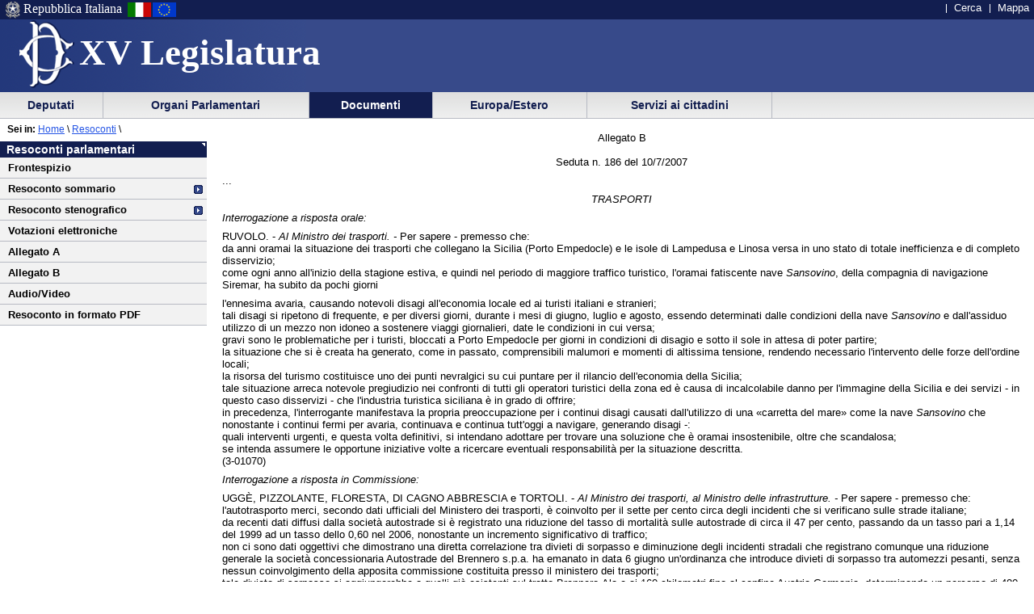

--- FILE ---
content_type: text/html
request_url: https://leg15.camera.it/resoconti/resoconto_allegato.asp?idSeduta=186&resoconto=bt55&param=n5-01252
body_size: 14163
content:
<!DOCTYPE html PUBLIC "-//W3C//DTD XHTML 1.0 Strict//EN"
    	"http://www.w3.org/TR/xhtml1/DTD/xhtml1-strict.dtd">


 	 	  	   	   	 		 		 		 		 	 		 		 		 		 		 	 		 		 		 		 		 	 		 	 		 	 	 	 	 	 	 	 	 	 	 	 	 		 





  




<html lang="it" xml:lang="it">
<head>





			<meta http-equiv="content-type" content="format=text/html; charset=windows-1252"/>
		
			<title> La Camera dei Deputati - XV legislatura - Documenti - Resoconti dell'Assemblea</title>
			<meta name="title" content=" La Camera dei Deputati - XV legislatura - Documenti - Resoconti dell'Assemblea" />
			
			<meta name="classificazione" content="La Camera dei Deputati - XV legislatura - Documenti - Resoconti dell'Assemblea" />
			
			<meta name="creator" content="La Camera dei Deputati" />
		
			<meta name="subject" content="La Camera dei Deputati - XV legislatura - Documenti - Resoconti dell'Assemblea" />
	
	<script src = "/javascript/prototype.js" type="text/javascript"></script>
	<script type="text/javascript"><!--  
		var sBasePath = '/';
		var sAppBancheDati = 'http://siserver.intra.camera.it/'
		var xmlMenu = '/servizio/8954/9431/xmlmenu.asp'	
		var sezioneAttiva = 'Albero_Documenti'
	//--></script>

	<script src = "/javascript/javascript.js" type="text/javascript"></script>
	 		<script src = "/javascript/menu.js" type="text/javascript"></script> 
	<!-- questo serve a valorizzare i campi hidden della frmConvocazioni nella
	pagina documentotesto.smt nella cartella corrente-->
    <script type="text/javascript"><!--
       function PopulateHiddenFields(selected_date)
       {
           //split selected_date in YYYY and MM
           var YYYY = selected_date.substr(0, 4);
           var MM = selected_date.substr(4, 6);
           
           //push the values in the hidden inputs value attribute
           document.getElementById('frmConvocazioni').elements['hResAnnoSel'].value = YYYY;
           document.getElementById('frmConvocazioni').elements['hResMeseSel'].value = MM;
           
           return true;
       }

       function getDateValue()
       {
           var selected_date = document.getElementById('frmConvocazioni').elements['slResAnnoMese'].value;
           PopulateHiddenFields(selected_date);    
       }
	//--></script>
 		 

	<link rel="stylesheet" media="print"  type="text/css" href="/cartellecomuni/leg15/css/StampaSecond.css"  />		
	<link rel="stylesheet" media="screen" type="text/css" href="/cartellecomuni/leg15/css/cssmenu.css" />	
	<link rel="stylesheet" media="screen" type="text/css" href="/cartellecomuni/leg15/css/main.css" />
	<link rel="stylesheet" media="screen" type="text/css" href="/cartellecomuni/leg15/css/second_page.css" />
	<link rel="stylesheet" media="screen" type="text/css" href="/cartellecomuni/leg15/css/MenuSx.css" />
		

	 		 		 		 			 
	
	<!--[if IE 7]>
	<link rel="stylesheet" media="screen" type="text/css" href = "/cartellecomuni/leg15/css/ie7.css" />
	<![endif]-->	

	
	
	<link rel="alternate" type="text/x-opml" title="OPML" href="/altresezionism/10219/rssopml.asp" />
	
	
</head>
<body id="Docesta">
<div id="contenuto">
<div id="intestazione">
	<div id="inteimgsx">
		<h1 id="intetitolo"><a href="/" title="Home page - XV Legislatura" >XV Legislatura</a></h1>
	</div>		
	<h2 class="hide">Sezione di navigazione</h2>
	<h3 class="jump">Menu di ausilio alla navigazione</h3>
	<p class="jump">
        <a title="Vai al Menu di navigazione principale" href="#mainmenu">Vai al Menu di navigazione principale</a>
    </p>
	<div id="headerSx">
		<img src="/img/default_page/imm_repubblicaita.gif" alt="Stemma della Repubblica Italiana"  title="Stemma della Repubblica Italiana" />
		<div>Repubblica Italiana</div>
		<img src="/img/default_page/imm_italiaflag.gif" alt="Bandiera Italia" title="Bandiera Italia" />
		<img src="/img/default_page/imm_europa_flag.gif" alt="Bandiera Europa" title="Bandiera Europa" />
	</div>
	<div id="gruppoTastiInt">
		<ul>	
			<!--<li><a href="/index.asp" title="Vai alla Homepage">Home</a></li>-->
			<li><a href = "http://cerca.camera.it/wai/frmAll.asp?basepath=leg15.camera.it" title="Vai alla pagina di ricerca semplice">Cerca</a></li>
			<!--<li><a href="/altresezionism/1568/documentotesto.asp" title="Vai alla pagina di invio mail e scrivi alla Camera">Scrivi</a></li>-->
			<li><a href="/altresezionism/7637/628/mappa.asp" title="Vai alla mappa del sito">Mappa</a></li>	
			<!--<li><a href="/altresezionism/7637/documentotesto.asp" title="Vai alla pagina di Aiuto alla navigazione">Aiuto</a></li>
			<li><a href="/altresezionism/10219/rssfeed.asp" title="Vai alla pagina dei Feed Rss"><span class="rss"><span class="rssOrange">RSS</span></span></a></li>-->	
		</ul>
	</div>	
</div>
<div class="clear"></div>
<!-- il codice seguente è stato tirato fuori dall'incMenu per personalizzare nella index il salto al contenuto -->
<div id="mainmenu">
	<h3 class="jump"> Menu di navigazione principale </h3>
	<a class="jump" href="#menusx" title="Vai al menu di sezione">Vai al menu di sezione</a>





 
 <div id="ContenitoreNav">   
 <ul id="nav"> 
  
		
 			<li id="Albero_Deputati" class="primoLivello"><a href = "/deputatism/sezione.asp" title="Scheda personale, statistiche, composizione della Camera, trattamento economico, elezioni XV legislatura, legislature precedenti.">&nbsp;Deputati&nbsp;</a></li> 
 
 
		
 			<li id="Albero_Organi" class="primoLivello"><a href = "/organiparlamentarism/sezione.asp" title="Ufficio di Presidenza, Collegio dei Questori, Gruppi Parlamentari, Conferenza Presidenti di Gruppo, l'Assemblea, le Commissioni, Parlamento in seduta comune.">&nbsp;Organi Parlamentari&nbsp;</a></li> 
 
 
		
 			<li id="Albero_Documenti" class="primoLivelloActive"><a href = "/docesta/sezione.asp" title="Progetti di legge, resoconti e documenti parlamentari, documentazioni degli uffici, banche dati.">&nbsp;Documenti&nbsp;</a></li> 
 
 
		
 			<li id="Albero_Europa" class="primoLivello"><a href = "/europ_rap_int/sezione.asp" title="Delegazioni parlamentari presso le Assemblee internazionali.">&nbsp;Europa/Estero&nbsp;</a></li> 
 
 
		
 			<li id="Albero_Servizi" class="primoLivello"><a href = "/serv_cittadini/sezione.asp" title="Piattaforma didattica sulla Costituzione italiana, iniziative ed eventi, Pubblicazioni divulgative.">&nbsp;Servizi ai cittadini&nbsp;</a></li> 
 
 
 </ul> 
 <div class="clear"></div> 
 </div> 

<div id="menusx">
<h3 class="hide"> Menu di sezione </h3>
<h4 class="jump"> </h4>
<a class="jump" href="#innerContentColumn" title="Vai al contenuto">Vai al contenuto</a>	
    <div id="innerLeftColumn">
		<h2>Resoconti parlamentari</h2> 
			<ul class="menuSinistra">
					
			 		<li >
						<a href="/resoconti/resoconto_copertina.asp?idSeduta=186&amp;resoconto=copertina_stenografico" title="">
							Frontespizio
						</a>
					</li>
					<!-- <li >
						<a href="/resoconti/resoconto_seduta.asp?idSeduta=186&amp;resoconto=gruppi_parlamentari" title="">
							Gruppi parlamentari
						</a>
					</li> -->
					
					<li class="padre" >
						<a href="/resoconti/resoconto_seduta.asp?idSeduta=186&amp;resoconto=sommario">
							Resoconto sommario
						</a> 
					</li> 
				
					<li class="padre" >
						<a href="/resoconti/resoconto_seduta.asp?idSeduta=186&amp;resoconto=stenografico">
							Resoconto stenografico
						</a>
					</li>
				
					<li >
						<a href="/resoconti/resoconto_votazioni.asp?idSeduta=186&amp;resoconto=indice_votazioni" title="">
							Votazioni elettroniche
						</a>
					</li>	 
					<li >
						<a href="/resoconti/resoconto_allegato.asp?idSeduta=186&amp;resoconto=allegato_a" title="">
							Allegato A
						</a>
					</li>
					<li >
						<a href="/resoconti/resoconto_allegato.asp?idSeduta=186&amp;resoconto=allegato_b" title="">
							Allegato B
						</a>
					</li>
				
					<li><a href="/audiovideo/video.aspx?id=77207" title="">Audio/Video</a></li>	 
				
				
					<li><a href="/_dati/leg15/lavori/stenografici/sed186/SINTERO.pdf" title="">Resoconto in formato PDF</a></li>	 
				
				
				
			</ul>		
	</div>
</div><!-- ultimo salvataggio: 2025-01-14 14:02 -->
<!-- data-ora correnti: 27/11/2025 13.41.20 -->


<div id="contenuto_testo">
	<div id="position"><span id="seiin">Sei in:</span>&nbsp;<a href ="/"  title="Home page - Camera dei deputati">Home</a>&nbsp;\&nbsp;<a href="/docesta/312/14367/documentoesterno.asp">Resoconti</a></span> \ </div> 
		<div id="innerContentColumn"> 
		<h3 class="hide"> Inizio contenuto </h3>

		
		<div id="bt55">
		

<p class="center">Allegato B<br /><br />Seduta n. 186 del 10/7/2007</p>

<span id="pagina.7050"></span>

<p>...</p>

<p class="center" id="bt55"><i>TRASPORTI</i></p>

<p id="btro"><i>Interrogazione a risposta orale:</i></p>

<p id="n3-01070">RUVOLO. - <i>Al Ministro dei trasporti. -</i> Per sapere - premesso che:<br />da anni oramai la situazione dei trasporti che collegano la Sicilia (Porto Empedocle) e le isole di Lampedusa e Linosa versa in uno stato di totale inefficienza e di completo disservizio;<br />come ogni anno all'inizio della stagione estiva, e quindi nel periodo di maggiore traffico turistico, l'oramai fatiscente nave <i>Sansovino</i>, della compagnia di navigazione Siremar, ha subito da pochi giorni</p>

<span id="pagina.7051"></span>

<p>l'ennesima avaria, causando notevoli disagi all'economia locale ed ai turisti italiani e stranieri;<br />tali disagi si ripetono di frequente, e per diversi giorni, durante i mesi di giugno, luglio e agosto, essendo determinati dalle condizioni della nave <i>Sansovino</i> e dall'assiduo utilizzo di un mezzo non idoneo a sostenere viaggi giornalieri, date le condizioni in cui versa;<br />gravi sono le problematiche per i turisti, bloccati a Porto Empedocle per giorni in condizioni di disagio e sotto il sole in attesa di poter partire;<br />la situazione che si &egrave; creata ha generato, come in passato, comprensibili malumori e momenti di altissima tensione, rendendo necessario l'intervento delle forze dell'ordine locali;<br />la risorsa del turismo costituisce uno dei punti nevralgici su cui puntare per il rilancio dell'economia della Sicilia;<br />tale situazione arreca notevole pregiudizio nei confronti di tutti gli operatori turistici della zona ed &egrave; causa di incalcolabile danno per l'immagine della Sicilia e dei servizi - in questo caso disservizi - che l'industria turistica siciliana &egrave; in grado di offrire;<br />in precedenza, l'interrogante manifestava la propria preoccupazione per i continui disagi causati dall'utilizzo di una &#171;carretta del mare&#187; come la nave <i>Sansovino</i> che nonostante i continui fermi per avaria, continuava e continua tutt'oggi a navigare, generando disagi -:<br />quali interventi urgenti, e questa volta definitivi, si intendano adottare per trovare una soluzione che &egrave; oramai insostenibile, oltre che scandalosa;<br />se intenda assumere le opportune iniziative volte a ricercare eventuali responsabilit&agrave; per la situazione descritta.<br />(3-01070)</p>

<p id="btrc"><i>Interrogazione a risposta in Commissione:</i></p>

<p id="n5-01252">UGG&Egrave;, PIZZOLANTE, FLORESTA, DI CAGNO ABBRESCIA e TORTOLI. - <i>Al Ministro dei trasporti, al Ministro delle infrastrutture. -</i> Per sapere - premesso che:<br />l'autotrasporto merci, secondo dati ufficiali del Ministero dei trasporti, &egrave; coinvolto per il sette per cento circa degli incidenti che si verificano sulle strade italiane;<br />da recenti dati diffusi dalla societ&agrave; autostrade si &egrave; registrato una riduzione del tasso di mortalit&agrave; sulle autostrade di circa il 47 per cento, passando da un tasso pari a 1,14 del 1999 ad un tasso dello 0,60 nel 2006, nonostante un incremento significativo di traffico;<br />non ci sono dati oggettivi che dimostrano una diretta correlazione tra divieti di sorpasso e diminuzione degli incidenti stradali che registrano comunque una riduzione generale la societ&agrave; concessionaria Autostrade del Brennero s.p.a. ha emanato in data 6 giugno un'ordinanza che introduce divieti di sorpasso tra automezzi pesanti, senza nessun coinvolgimento della apposita commissione costituita presso il ministero dei trasporti;<br />tale divieto di sorpasso si aggiungerebbe a quelli gi&agrave; esistenti sul tratto Brennero-Ala e ai 160 chilometri fino al confine Austria-Germania, determinando un percorso di 480 chilometri sui quali i tir dovrebbero, di fatto, incolonnarsi per l'impossibilit&agrave; di sorpassare con evidenti conseguenze per la sicurezza degli utenti della strada, l'utilizzo delle infrastrutture a pagamento non &egrave;, nei fatti, una libera scelta, bens&igrave; una scelta obbligata per la carenza di alternative stradali;<br />&egrave; stato sottoscritto il 16 luglio 2003 l'accordo quadro sui criteri di massima relativi alle Ordinanze dei divieti di sorpasso in autostrada tra Ministro dei trasporti, Aiscat, Anas, Comitato Centrale dell'Albo e Associazioni di categoria degli autotrasportatori;</p>

<span id="pagina.7052"></span>

<p>lo stesso accordo quadro evidenzia i criteri da prendere in considerazione per l'introduzione di qualsiasi divieto di sorpasso autostradale;<br />il danno economico derivante dal drammatico aumento dei tempi di attraversamento dell'arco alpino, sarebbe enorme per tutto il sistema produttivo nonch&eacute; sulla competitivit&agrave; del sistema Paese;<br />i rappresentanti del Brennero s.p.a, hanno informato le associazioni degli autotrasportatori che i contenuti dell'ordinanza sarebbero condivisi dal ministro dei trasporti -:<br />se i Ministri in indirizzo ritengo opportuno appoggiare l'ordinanza dell'autostrada del Brennero s.p.a che dispone il divieto di sorpasso per il tratto Ala-Modena o, viceversa avvalendosi dei poteri loro conferiti opporsi alla citata ordinanza e convocare immediatamente una riunione con le parti interessate.<br />(5-01252)</p>




		</div>
</div>
			</div>	
		</div>
	</div>	
<div class="clear"></div>
<h3 class="jump"> Fine contenuto </h3>
<div class="jump"><a href="#mainmenu" class="jump" title="Vai al menu di navigazione principale">Vai al menu di navigazione principale</a></div>

</body>
</html>



--- FILE ---
content_type: text/css
request_url: https://leg15.camera.it/cartellecomuni/leg15/css/MenuSx.css
body_size: 6610
content:
/* DEFINIZIONI DEL BOX MENU LIVELLO SUPERIORE AGLI UL */

#innerLeftColumn {
	padding: 0px;
	margin: 1.8em 0 0 0;
	color: inherit;
	background-color: #F2F2F2;
}
#innerLeftColumn H2{
 	font-size: 90%;
	background: #121E50 url(/img/default_page/angle_dxblu.gif) top right no-repeat;
 	color: #fff;
 	padding:2px 15px 2px 8px;
}

#innerLeftColumn H2 a{
	color: #fff;
}

#menusx{
	margin-right: -210px;	 /*IE 4 fix */
}
#menusx{
	float: left;
	width: 20%;
	padding-bottom: 40px;
}



/* DEFINIZIONI DEL BOX MENU LIVELLO SUPERIORE AGLI UL */

/* DEFINISCO LE SPAZIATURE INTERNE AL MENU E LA GRANDEZZA DEI FONTS */
.menuSinistra li, .menuSinistra li.hover {
	padding-right: 25px;
}
.menuSinistra ul li, .menuSinistra ul li.hover {
	margin-right: -25px;
}
.menuSinistra li , .menuSinistra ul li , .menuSinistra ul li ul li {
	display: block;
}
.menuSinistra li, .menuSinistra ul li {
	/*display: block;*/
	text-align: left !important;
	padding-left: 10px;
	border-bottom: 1px solid #B7BAC3;
}	
.menuSinistra li#active {
border-bottom: 1px solid #23387B;
}
.menuSinistra li {
	font-size: 80%;
	padding-top: 5px;
	padding-bottom: 5px;
}
.menuSinistra li#active, .menuSinistra li.padreActive, .menuSinistra li.padreActivehover, .menuSinistra li#active.padrehover {
	padding-bottom: 0px;
}
.menuSinistra li#active a {
	display: block;
	width: 100%;
	padding-bottom: 5px;
}
.menuSinistra li#active span,.menuSinistra li.padreActive span, .menuSinistra li.padreActivehover span {
	display: block;
	width: 100%;
	padding-bottom: 5px;
}

.menuSinistra ul li {
	font-size: 95%;
	margin-left: -10px;
	padding-left: 17px;
	border-bottom: none;
}

/*.menuSinistra ul li.active, .menuSinistra ul li.activehover {
	margin-bottom: 1px;
}*/
.menuSinistra li#active ul li, .menuSinistra li#active ul li.hover {
	padding-bottom: 0px;
}
.menuSinistra ul li.active span, .menuSinistra ul li.activehover span {
	margin-bottom: 0px;
}
.menuSinistra ul li.active ul li.active, .menuSinistra ul li.activehover ul li.active, .menuSinistra ul li.activehover ul li.activehover {
	padding-bottom: 0px;
}
.menuSinistra ul li ul li {
	font-size: 100%;
	padding-top: 5px;
	padding-bottom: 0px;
	margin-left: -20px;
	padding-left: 25px;
	color: inherit;
	background-color: #EDEFF6;
}
.menuSinistra ul li ul li.active span, .menuSinistra ul li ul li.activehover span {
	margin-bottom: 0px;
}
/* DEFINISCO LE SPAZIATURE INTERNE AL MENU  E LA GRANDEZZA DEI FONTS */

/* IMMAGINI BULLETTS SUGLI OFF, ACTIVE ED HOVER */

.menuSinistra li.padre {
	background-image: url(/img/second/menusx/arrow_Dx_Menu_SX.gif);
	background-position: 98% 8px; 
	background-repeat: no-repeat;
}
.menuSinistra li.padrehover {
	background-image: url(/img/second/menusx/arrow_Giu.gif);
	background-position: 98% 8px; 
	background-repeat: no-repeat;
}
.menuSinistra li#active.padre {
	background-image: none;
}
.menuSinistra li#active.padre, .menuSinistra li.padreActive, .menuSinistra li.padreActivehover {
	background-image: url(/img/second/menusx/arrow_Giu.gif) !important;
	background-position: 98% 8px; 
	background-repeat: no-repeat;
}
.menuSinistra li ul li {
	background-image: url(/img/second/menusx/bull2_menu_of.gif);
	background-position: 8px 8px;
	background-repeat: no-repeat;
}
.menuSinistra li ul li.hover {
	background-image: url(/img/second/menusx/bull2_menu_of.gif);
	background-position: 8px 8px;
	background-repeat: no-repeat;
}
.menuSinistra li ul li.active, .menuSinistra li ul li.activehover {
	background-image: url(/img/second/menusx/bull2_menu_on.gif);
	background-position: 8px 8px;
	background-repeat: no-repeat;
}
.menuSinistra li ul li ul li {
	background-image: url(/img/second/menusx/bull3_of.gif);
	background-position: 15px 8px;
	background-repeat: no-repeat;
}
.menuSinistra li ul li ul li.hover {
	background-image: url(/img/second/menusx/bull3_of.gif);
	background-position: 15px 8px;
	background-repeat: no-repeat;
}
.menuSinistra li ul li ul li.active, .menuSinistra li ul li ul li.activehover {
	background-image: url(/img/second/menusx/bull3_on.gif);
	background-position: 15px 8px;
	background-repeat: no-repeat;
}
/* IMMAGINI BULLETTS SUGLI OFF, ACTIVE ED HOVER */

/* GESTISCO I COLORI DI SFONDO DI A, HOVER E ACTIVE DEI LIVELLI */

.menuSinistra a {
	color: #000;
	background-color: inherit;
	font-weight: bold;
}
.menuSinistra a.disabled {
	color: #797979 !important;
	text-decoration: none !important;
}
.menuSinistra li#active, .menuSinistra li.padreActive {
	color: inherit;
	background-color: #23387B;
}
.menuSinistra li#active, .menuSinistra li#active a {
	color: #fff;
	/*background-color: #23387B;*/
	font-weight: bold;
}
.menuSinistra #active.padre a, .menuSinistra #active.padrehover a, .menuSinistra #active.padrehover a:hover {
	color: #fff;
	/*background-color: #EDEFF6;*/
}
.menuSinistra li#active.padre ul li a {
	color: #22377a;
	background-color: inherit;
}
.menuSinistra li#active.padrehover ul li a {
	color: #22377a;
	background-color: inherit;
}
.menuSinistra li#active.padrehover ul li.hover a:hover {
	color: #22377A;
	background-color: inherit;
}
.menuSinistra li.hover, .menuSinistra li.padrehover {
	color: inherit;
	background-color: #FFFFFF;
}
.menuSinistra .active span, .menuSinistra .activehover span, .menuSinistra .activehover {
	color: #001044;
	background-color: #FFFFFF;
	font-weight: bold;
}

/*lasciare!!! non cancellare il commento!!!*/

.menuSinistra .active span, .menuSinistra .activehover span {
	display: block;
	width: 100%;
}

/*lasciare!!! non cancellare il commento!!!*/

.menuSinistra li ul li {
	color: inherit;
	background-color: #EDEFF6;
	border-right: 1px solid #23387B;
}
.menuSinistra li ul li ul li {
	border: none !important;
}
.menuSinistra li ul li ul li a /*, .menuSinistra li ul li ul li span*/ {
	font-weight: normal !important;
}

.menuSinistra li#active ul li.active {
	color: inherit;
	background-color: #FFFFFF;
}
.menuSinistra li#active ul li.active ul li.active, .menuSinistra li#active ul li.activehover ul li.active, .menuSinistra li#active ul li.activehover ul li.activehover, .menuSinistra li#active ul li.active ul li.active span,  .menuSinistra li#active ul li.activehover ul li.active span, .menuSinistra li#active ul li.activehover ul li.activehover span {
	background-color: #FFFFFF;
	color: #001044;
}

/* GESTISCO I COLORI DI SFONDO DI A, HOVER E ACTIVE DEI LIVELLI */

/* GESTIONE DELLE FORM SELECT */

.menuSinistra select {
	width: 100%;
}
.menuSinistra fieldset {
	border: none;
}

/* GESTIONE DELLE FORM SELECT FFFFFF*/
.menuSinistra li.padreActive, .menuSinistra li.padreActivehover {
	background-color: #23387B !important; 
	color: white;
	font-weight: bold;

}